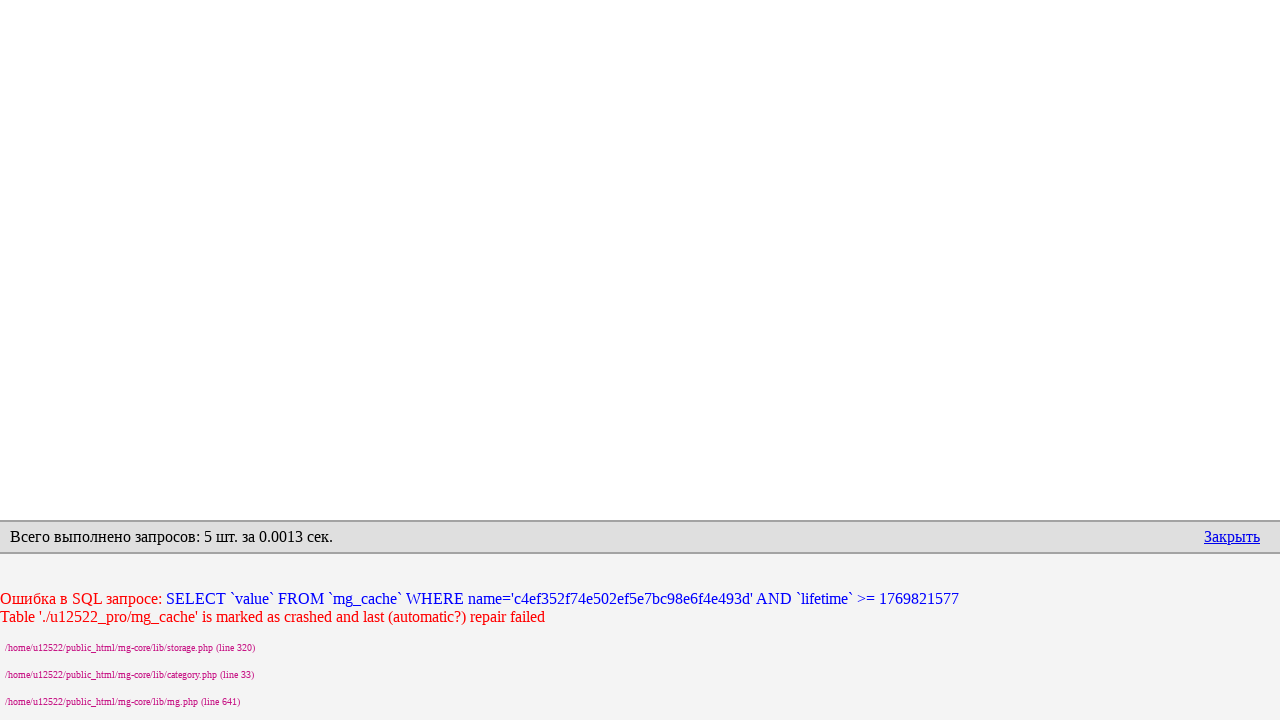

--- FILE ---
content_type: text/html; charset=utf-8
request_url: https://5all.pro/catalog?inCartProductId=551
body_size: 655
content:
<script>var consoleCount = $(".wrap-mg-console").length; if(consoleCount>1){$(".wrap-mg-console").hide();}</script>
      <div class="wrap-mg-console 1769821577" style="height: 200px; width:100%; position:fixed;z-index:66;bottom:0;left:0;right:0;background:#fff;">
      <div class="mg-bar-console" style="background:#dfdfdf; height: 30px; line-height: 30px; padding: 0 0 0 10px; width:100%; border-top: 2px solid #a3a3a3; border-bottom: 2px solid #a3a3a3;">
      Всего выполнено запросов: 5 шт. за 0.0013 сек.
      <a style="float:right; margin-right:30px;" href="javascript:void(0);" onclick='$(".wrap-mg-console").hide()'>Закрыть</a>
      </div>
      <div class="mg-console" style="background:#f4f4f4; height: 200px; overflow:auto;">
      <script>$(".1769821577").show();</script>     
      <br/><br/><span style="color:red">Ошибка в SQL запросе: </span><span style="color:blue">
        SELECT `value` 
        FROM `mg_cache`
        WHERE name='c4ef352f74e502ef5e7bc98e6f4e493d'
        AND `lifetime` >= 1769821577</span> <br/> <span style="color:red">Table './u12522_pro/mg_cache' is marked as crashed and last (automatic?) repair failed</span><p style="margin:5px; font-size:10px;"><br/><span style="color:#c71585">/home/u12522/public_html/mg-core/lib/storage.php (line 320)</span></p><p style="margin:5px; font-size:10px;"><br/><span style="color:#c71585">/home/u12522/public_html/mg-core/lib/category.php (line 33)</span></p><p style="margin:5px; font-size:10px;"><br/><span style="color:#c71585">/home/u12522/public_html/mg-core/lib/mg.php (line 641)</span></p><p style="margin:5px; font-size:10px;"><br/><span style="color:#c71585">/home/u12522/public_html/mg-core/mg-start.php (line 30)</span></p><p style="margin:5px; font-size:10px;"><br/><span style="color:#c71585">/home/u12522/public_html/index.php (line 78)</span></p></div>
    </div>